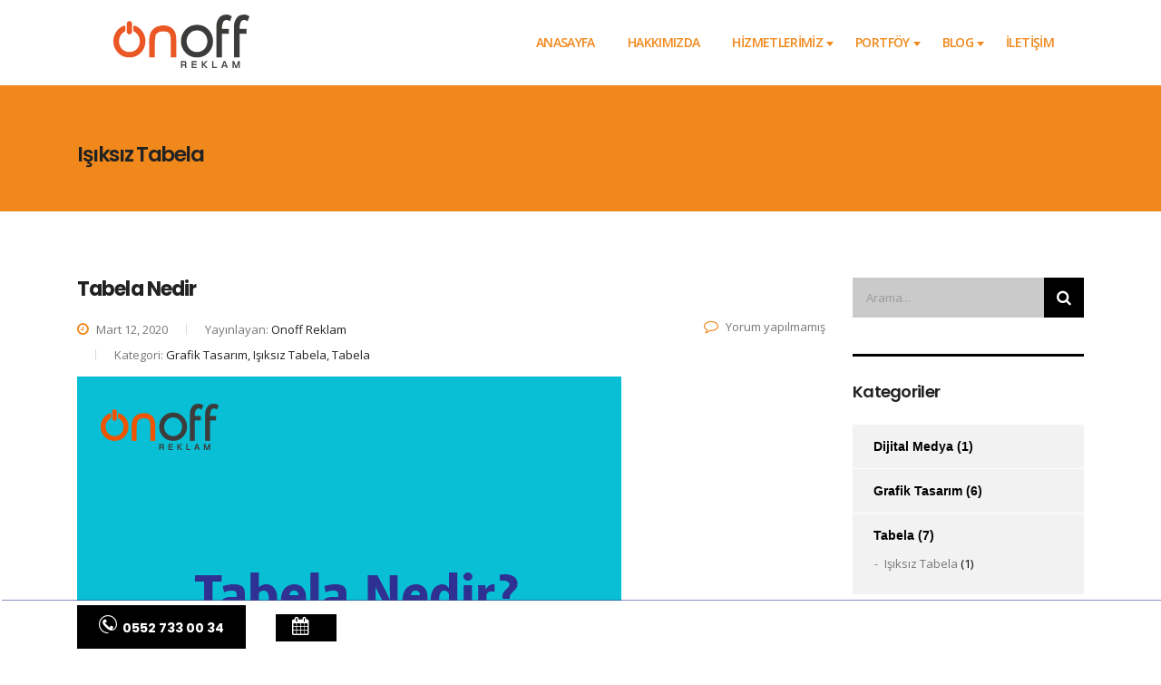

--- FILE ---
content_type: text/html; charset=UTF-8
request_url: https://www.onoffreklam.com/category/tabela/isiksiz-tabela/
body_size: 8952
content:
<!DOCTYPE html><html lang="tr"
prefix="og: https://ogp.me/ns#" ><head><meta charset="UTF-8"><meta name="viewport" content="width=device-width, initial-scale=1"><link rel="profile" href="https://gmpg.org/xfn/11"><link rel="pingback" href="https://www.onoffreklam.com/xmlrpc.php"><title>Işıksız Tabela | OnOff Reklam | Profesyonel Tabela Hizmeti</title><link rel="stylesheet" href="https://www.onoffreklam.com/wp-content/cache/min/1/3e6f82c24bcca931cf1f381626e80c96.css" data-minify="1" /><meta name="robots" content="noindex, max-snippet:-1, max-image-preview:large, max-video-preview:-1" /><link rel="canonical" href="https://www.onoffreklam.com/category/tabela/isiksiz-tabela/" /> <script type="application/ld+json" class="aioseo-schema">{"@context":"https:\/\/schema.org","@graph":[{"@type":"WebSite","@id":"https:\/\/www.onoffreklam.com\/#website","url":"https:\/\/www.onoffreklam.com\/","name":"OnOff Reklam | Profesyonel Tabela Hizmeti","description":"Tabela Reklam | I\u015f\u0131kl\u0131 Tabela | I\u015f\u0131ks\u0131z Tabela","inLanguage":"tr-TR","publisher":{"@id":"https:\/\/www.onoffreklam.com\/#organization"}},{"@type":"Organization","@id":"https:\/\/www.onoffreklam.com\/#organization","name":"OnOff Reklam | Profesyonel Tabela Hizmeti","url":"https:\/\/www.onoffreklam.com\/"},{"@type":"BreadcrumbList","@id":"https:\/\/www.onoffreklam.com\/category\/tabela\/isiksiz-tabela\/#breadcrumblist","itemListElement":[{"@type":"ListItem","@id":"https:\/\/www.onoffreklam.com\/#listItem","position":1,"item":{"@type":"WebPage","@id":"https:\/\/www.onoffreklam.com\/","name":"Ev","description":"Tabela Reklam | I\u015f\u0131kl\u0131 Tabela | I\u015f\u0131ks\u0131z Tabela","url":"https:\/\/www.onoffreklam.com\/"},"nextItem":"https:\/\/www.onoffreklam.com\/category\/tabela\/#listItem"},{"@type":"ListItem","@id":"https:\/\/www.onoffreklam.com\/category\/tabela\/#listItem","position":2,"item":{"@type":"WebPage","@id":"https:\/\/www.onoffreklam.com\/category\/tabela\/","name":"Tabela","url":"https:\/\/www.onoffreklam.com\/category\/tabela\/"},"nextItem":"https:\/\/www.onoffreklam.com\/category\/tabela\/isiksiz-tabela\/#listItem","previousItem":"https:\/\/www.onoffreklam.com\/#listItem"},{"@type":"ListItem","@id":"https:\/\/www.onoffreklam.com\/category\/tabela\/isiksiz-tabela\/#listItem","position":3,"item":{"@type":"WebPage","@id":"https:\/\/www.onoffreklam.com\/category\/tabela\/isiksiz-tabela\/","name":"I\u015f\u0131ks\u0131z Tabela","url":"https:\/\/www.onoffreklam.com\/category\/tabela\/isiksiz-tabela\/"},"previousItem":"https:\/\/www.onoffreklam.com\/category\/tabela\/#listItem"}]},{"@type":"CollectionPage","@id":"https:\/\/www.onoffreklam.com\/category\/tabela\/isiksiz-tabela\/#collectionpage","url":"https:\/\/www.onoffreklam.com\/category\/tabela\/isiksiz-tabela\/","name":"I\u015f\u0131ks\u0131z Tabela | OnOff Reklam | Profesyonel Tabela Hizmeti","inLanguage":"tr-TR","isPartOf":{"@id":"https:\/\/www.onoffreklam.com\/#website"},"breadcrumb":{"@id":"https:\/\/www.onoffreklam.com\/category\/tabela\/isiksiz-tabela\/#breadcrumblist"}}]}</script> <link rel='dns-prefetch' href='//fonts.googleapis.com' /><link rel="alternate" type="application/rss+xml" title="OnOff Reklam | Profesyonel Tabela Hizmeti &raquo; akışı" href="https://www.onoffreklam.com/feed/" /><link rel="alternate" type="application/rss+xml" title="OnOff Reklam | Profesyonel Tabela Hizmeti &raquo; yorum akışı" href="https://www.onoffreklam.com/comments/feed/" /><link rel="alternate" type="application/rss+xml" title="OnOff Reklam | Profesyonel Tabela Hizmeti &raquo; Işıksız Tabela kategori akışı" href="https://www.onoffreklam.com/category/tabela/isiksiz-tabela/feed/" /><style id='wp-img-auto-sizes-contain-inline-css' type='text/css'>img:is([sizes=auto i],[sizes^="auto," i]){contain-intrinsic-size:3000px 1500px}</style><style id='wp-emoji-styles-inline-css' type='text/css'>img.wp-smiley,img.emoji{display:inline!important;border:none!important;box-shadow:none!important;height:1em!important;width:1em!important;margin:0 0.07em!important;vertical-align:-0.1em!important;background:none!important;padding:0!important}</style><style id='wp-block-library-inline-css' type='text/css'>:root{--wp-block-synced-color:#7a00df;--wp-block-synced-color--rgb:122,0,223;--wp-bound-block-color:var(--wp-block-synced-color);--wp-editor-canvas-background:#ddd;--wp-admin-theme-color:#007cba;--wp-admin-theme-color--rgb:0,124,186;--wp-admin-theme-color-darker-10:#006ba1;--wp-admin-theme-color-darker-10--rgb:0,107,160.5;--wp-admin-theme-color-darker-20:#005a87;--wp-admin-theme-color-darker-20--rgb:0,90,135;--wp-admin-border-width-focus:2px}@media (min-resolution:192dpi){:root{--wp-admin-border-width-focus:1.5px}}.wp-element-button{cursor:pointer}:root .has-very-light-gray-background-color{background-color:#eee}:root .has-very-dark-gray-background-color{background-color:#313131}:root .has-very-light-gray-color{color:#eee}:root .has-very-dark-gray-color{color:#313131}:root .has-vivid-green-cyan-to-vivid-cyan-blue-gradient-background{background:linear-gradient(135deg,#00d084,#0693e3)}:root .has-purple-crush-gradient-background{background:linear-gradient(135deg,#34e2e4,#4721fb 50%,#ab1dfe)}:root .has-hazy-dawn-gradient-background{background:linear-gradient(135deg,#faaca8,#dad0ec)}:root .has-subdued-olive-gradient-background{background:linear-gradient(135deg,#fafae1,#67a671)}:root .has-atomic-cream-gradient-background{background:linear-gradient(135deg,#fdd79a,#004a59)}:root .has-nightshade-gradient-background{background:linear-gradient(135deg,#330968,#31cdcf)}:root .has-midnight-gradient-background{background:linear-gradient(135deg,#020381,#2874fc)}:root{--wp--preset--font-size--normal:16px;--wp--preset--font-size--huge:42px}.has-regular-font-size{font-size:1em}.has-larger-font-size{font-size:2.625em}.has-normal-font-size{font-size:var(--wp--preset--font-size--normal)}.has-huge-font-size{font-size:var(--wp--preset--font-size--huge)}.has-text-align-center{text-align:center}.has-text-align-left{text-align:left}.has-text-align-right{text-align:right}.has-fit-text{white-space:nowrap!important}#end-resizable-editor-section{display:none}.aligncenter{clear:both}.items-justified-left{justify-content:flex-start}.items-justified-center{justify-content:center}.items-justified-right{justify-content:flex-end}.items-justified-space-between{justify-content:space-between}.screen-reader-text{border:0;clip-path:inset(50%);height:1px;margin:-1px;overflow:hidden;padding:0;position:absolute;width:1px;word-wrap:normal!important}.screen-reader-text:focus{background-color:#ddd;clip-path:none;color:#444;display:block;font-size:1em;height:auto;left:5px;line-height:normal;padding:15px 23px 14px;text-decoration:none;top:5px;width:auto;z-index:100000}html :where(.has-border-color){border-style:solid}html :where([style*=border-top-color]){border-top-style:solid}html :where([style*=border-right-color]){border-right-style:solid}html :where([style*=border-bottom-color]){border-bottom-style:solid}html :where([style*=border-left-color]){border-left-style:solid}html :where([style*=border-width]){border-style:solid}html :where([style*=border-top-width]){border-top-style:solid}html :where([style*=border-right-width]){border-right-style:solid}html :where([style*=border-bottom-width]){border-bottom-style:solid}html :where([style*=border-left-width]){border-left-style:solid}html :where(img[class*=wp-image-]){height:auto;max-width:100%}:where(figure){margin:0 0 1em}html :where(.is-position-sticky){--wp-admin--admin-bar--position-offset:var(--wp-admin--admin-bar--height,0)}@media screen and (max-width:600px){html :where(.is-position-sticky){--wp-admin--admin-bar--position-offset:0}}</style><style id='global-styles-inline-css' type='text/css'>:root{--wp--preset--aspect-ratio--square:1;--wp--preset--aspect-ratio--4-3:4/3;--wp--preset--aspect-ratio--3-4:3/4;--wp--preset--aspect-ratio--3-2:3/2;--wp--preset--aspect-ratio--2-3:2/3;--wp--preset--aspect-ratio--16-9:16/9;--wp--preset--aspect-ratio--9-16:9/16;--wp--preset--color--black:#000;--wp--preset--color--cyan-bluish-gray:#abb8c3;--wp--preset--color--white:#fff;--wp--preset--color--pale-pink:#f78da7;--wp--preset--color--vivid-red:#cf2e2e;--wp--preset--color--luminous-vivid-orange:#ff6900;--wp--preset--color--luminous-vivid-amber:#fcb900;--wp--preset--color--light-green-cyan:#7bdcb5;--wp--preset--color--vivid-green-cyan:#00d084;--wp--preset--color--pale-cyan-blue:#8ed1fc;--wp--preset--color--vivid-cyan-blue:#0693e3;--wp--preset--color--vivid-purple:#9b51e0;--wp--preset--gradient--vivid-cyan-blue-to-vivid-purple:linear-gradient(135deg,rgb(6,147,227) 0%,rgb(155,81,224) 100%);--wp--preset--gradient--light-green-cyan-to-vivid-green-cyan:linear-gradient(135deg,rgb(122,220,180) 0%,rgb(0,208,130) 100%);--wp--preset--gradient--luminous-vivid-amber-to-luminous-vivid-orange:linear-gradient(135deg,rgb(252,185,0) 0%,rgb(255,105,0) 100%);--wp--preset--gradient--luminous-vivid-orange-to-vivid-red:linear-gradient(135deg,rgb(255,105,0) 0%,rgb(207,46,46) 100%);--wp--preset--gradient--very-light-gray-to-cyan-bluish-gray:linear-gradient(135deg,rgb(238,238,238) 0%,rgb(169,184,195) 100%);--wp--preset--gradient--cool-to-warm-spectrum:linear-gradient(135deg,rgb(74,234,220) 0%,rgb(151,120,209) 20%,rgb(207,42,186) 40%,rgb(238,44,130) 60%,rgb(251,105,98) 80%,rgb(254,248,76) 100%);--wp--preset--gradient--blush-light-purple:linear-gradient(135deg,rgb(255,206,236) 0%,rgb(152,150,240) 100%);--wp--preset--gradient--blush-bordeaux:linear-gradient(135deg,rgb(254,205,165) 0%,rgb(254,45,45) 50%,rgb(107,0,62) 100%);--wp--preset--gradient--luminous-dusk:linear-gradient(135deg,rgb(255,203,112) 0%,rgb(199,81,192) 50%,rgb(65,88,208) 100%);--wp--preset--gradient--pale-ocean:linear-gradient(135deg,rgb(255,245,203) 0%,rgb(182,227,212) 50%,rgb(51,167,181) 100%);--wp--preset--gradient--electric-grass:linear-gradient(135deg,rgb(202,248,128) 0%,rgb(113,206,126) 100%);--wp--preset--gradient--midnight:linear-gradient(135deg,rgb(2,3,129) 0%,rgb(40,116,252) 100%);--wp--preset--font-size--small:13px;--wp--preset--font-size--medium:20px;--wp--preset--font-size--large:36px;--wp--preset--font-size--x-large:42px;--wp--preset--spacing--20:.44rem;--wp--preset--spacing--30:.67rem;--wp--preset--spacing--40:1rem;--wp--preset--spacing--50:1.5rem;--wp--preset--spacing--60:2.25rem;--wp--preset--spacing--70:3.38rem;--wp--preset--spacing--80:5.06rem;--wp--preset--shadow--natural:6px 6px 9px rgba(0,0,0,.2);--wp--preset--shadow--deep:12px 12px 50px rgba(0,0,0,.4);--wp--preset--shadow--sharp:6px 6px 0 rgba(0,0,0,.2);--wp--preset--shadow--outlined:6px 6px 0 -3px rgb(255,255,255),6px 6px rgb(0,0,0);--wp--preset--shadow--crisp:6px 6px 0 rgb(0,0,0)}:where(.is-layout-flex){gap:.5em}:where(.is-layout-grid){gap:.5em}body .is-layout-flex{display:flex}.is-layout-flex{flex-wrap:wrap;align-items:center}.is-layout-flex>:is(*,div){margin:0}body .is-layout-grid{display:grid}.is-layout-grid>:is(*,div){margin:0}:where(.wp-block-columns.is-layout-flex){gap:2em}:where(.wp-block-columns.is-layout-grid){gap:2em}:where(.wp-block-post-template.is-layout-flex){gap:1.25em}:where(.wp-block-post-template.is-layout-grid){gap:1.25em}.has-black-color{color:var(--wp--preset--color--black)!important}.has-cyan-bluish-gray-color{color:var(--wp--preset--color--cyan-bluish-gray)!important}.has-white-color{color:var(--wp--preset--color--white)!important}.has-pale-pink-color{color:var(--wp--preset--color--pale-pink)!important}.has-vivid-red-color{color:var(--wp--preset--color--vivid-red)!important}.has-luminous-vivid-orange-color{color:var(--wp--preset--color--luminous-vivid-orange)!important}.has-luminous-vivid-amber-color{color:var(--wp--preset--color--luminous-vivid-amber)!important}.has-light-green-cyan-color{color:var(--wp--preset--color--light-green-cyan)!important}.has-vivid-green-cyan-color{color:var(--wp--preset--color--vivid-green-cyan)!important}.has-pale-cyan-blue-color{color:var(--wp--preset--color--pale-cyan-blue)!important}.has-vivid-cyan-blue-color{color:var(--wp--preset--color--vivid-cyan-blue)!important}.has-vivid-purple-color{color:var(--wp--preset--color--vivid-purple)!important}.has-black-background-color{background-color:var(--wp--preset--color--black)!important}.has-cyan-bluish-gray-background-color{background-color:var(--wp--preset--color--cyan-bluish-gray)!important}.has-white-background-color{background-color:var(--wp--preset--color--white)!important}.has-pale-pink-background-color{background-color:var(--wp--preset--color--pale-pink)!important}.has-vivid-red-background-color{background-color:var(--wp--preset--color--vivid-red)!important}.has-luminous-vivid-orange-background-color{background-color:var(--wp--preset--color--luminous-vivid-orange)!important}.has-luminous-vivid-amber-background-color{background-color:var(--wp--preset--color--luminous-vivid-amber)!important}.has-light-green-cyan-background-color{background-color:var(--wp--preset--color--light-green-cyan)!important}.has-vivid-green-cyan-background-color{background-color:var(--wp--preset--color--vivid-green-cyan)!important}.has-pale-cyan-blue-background-color{background-color:var(--wp--preset--color--pale-cyan-blue)!important}.has-vivid-cyan-blue-background-color{background-color:var(--wp--preset--color--vivid-cyan-blue)!important}.has-vivid-purple-background-color{background-color:var(--wp--preset--color--vivid-purple)!important}.has-black-border-color{border-color:var(--wp--preset--color--black)!important}.has-cyan-bluish-gray-border-color{border-color:var(--wp--preset--color--cyan-bluish-gray)!important}.has-white-border-color{border-color:var(--wp--preset--color--white)!important}.has-pale-pink-border-color{border-color:var(--wp--preset--color--pale-pink)!important}.has-vivid-red-border-color{border-color:var(--wp--preset--color--vivid-red)!important}.has-luminous-vivid-orange-border-color{border-color:var(--wp--preset--color--luminous-vivid-orange)!important}.has-luminous-vivid-amber-border-color{border-color:var(--wp--preset--color--luminous-vivid-amber)!important}.has-light-green-cyan-border-color{border-color:var(--wp--preset--color--light-green-cyan)!important}.has-vivid-green-cyan-border-color{border-color:var(--wp--preset--color--vivid-green-cyan)!important}.has-pale-cyan-blue-border-color{border-color:var(--wp--preset--color--pale-cyan-blue)!important}.has-vivid-cyan-blue-border-color{border-color:var(--wp--preset--color--vivid-cyan-blue)!important}.has-vivid-purple-border-color{border-color:var(--wp--preset--color--vivid-purple)!important}.has-vivid-cyan-blue-to-vivid-purple-gradient-background{background:var(--wp--preset--gradient--vivid-cyan-blue-to-vivid-purple)!important}.has-light-green-cyan-to-vivid-green-cyan-gradient-background{background:var(--wp--preset--gradient--light-green-cyan-to-vivid-green-cyan)!important}.has-luminous-vivid-amber-to-luminous-vivid-orange-gradient-background{background:var(--wp--preset--gradient--luminous-vivid-amber-to-luminous-vivid-orange)!important}.has-luminous-vivid-orange-to-vivid-red-gradient-background{background:var(--wp--preset--gradient--luminous-vivid-orange-to-vivid-red)!important}.has-very-light-gray-to-cyan-bluish-gray-gradient-background{background:var(--wp--preset--gradient--very-light-gray-to-cyan-bluish-gray)!important}.has-cool-to-warm-spectrum-gradient-background{background:var(--wp--preset--gradient--cool-to-warm-spectrum)!important}.has-blush-light-purple-gradient-background{background:var(--wp--preset--gradient--blush-light-purple)!important}.has-blush-bordeaux-gradient-background{background:var(--wp--preset--gradient--blush-bordeaux)!important}.has-luminous-dusk-gradient-background{background:var(--wp--preset--gradient--luminous-dusk)!important}.has-pale-ocean-gradient-background{background:var(--wp--preset--gradient--pale-ocean)!important}.has-electric-grass-gradient-background{background:var(--wp--preset--gradient--electric-grass)!important}.has-midnight-gradient-background{background:var(--wp--preset--gradient--midnight)!important}.has-small-font-size{font-size:var(--wp--preset--font-size--small)!important}.has-medium-font-size{font-size:var(--wp--preset--font-size--medium)!important}.has-large-font-size{font-size:var(--wp--preset--font-size--large)!important}.has-x-large-font-size{font-size:var(--wp--preset--font-size--x-large)!important}</style><style id='classic-theme-styles-inline-css' type='text/css'>.wp-block-button__link{color:#fff;background-color:#32373c;border-radius:9999px;box-shadow:none;text-decoration:none;padding:calc(.667em + 2px) calc(1.333em + 2px);font-size:1.125em}.wp-block-file__button{background:#32373c;color:#fff;text-decoration:none}</style><style id='rs-plugin-settings-inline-css' type='text/css'></style><style id='consulting-layout-inline-css' type='text/css'>.page_title{background-repeat:no-repeat!important}.mtc,.mtc_h:hover{color:#002e5b!important}.stc,.stc_h:hover{color:#6c98e1!important}.ttc,.ttc_h:hover{color:#fde428!important}.mbc,.mbc_h:hover,.stm-search .stm_widget_search button{background-color:#002e5b!important}.sbc,.sbc_h:hover{background-color:#6c98e1!important}.tbc,.tbc_h:hover{background-color:#fde428!important}.mbdc,.mbdc_h:hover{border-color:#002e5b!important}.sbdc,.sbdc_h:hover{border-color:#6c98e1!important}.tbdc,.tbdc_h:hover{border-color:#fde428!important}body.header_style_6 .header_top .header_top_wrapper{background-color:white!important}body.header_style_6 .header_top .top_nav .main_menu_nav>ul>li>a,body.header_style_6 .header_top .top_nav .top_nav_wrapper>ul>li>a{color:#f1881b!important}.h1:after,.h2:after,.h3:after,.h4:after,.h5:after,.h6:after,h1:after,h2:after,h3:after,h4:after,h5:after,h6:after{display:none!important}.testimonial-text>.name,.testimonial-text>.company{color:white!important}.popupaoc-link{color:white!important;font-size:14px!important;font-weight:700}.button2>a{color:white!important}.button2:hover{background-color:white!important;color:black}.logo>a>img{padding-top:10px!important}@media only screen and (max-width:600px){.logo>a>img{padding-top:0px!important;max-height:80px!important}}.menu-yazi{font-weight:700;margin-top:5px}#menu_toggle{width:41px!important}</style><link rel='stylesheet' id='consulting-default-font-css' href='https://fonts.googleapis.com/css?family=Open+Sans%3A400%2C300%2C300italic%2C400italic%2C600%2C600italic%2C700%2C700italic%2C800%2C800italic%26subset%3Dlatin%2Cgreek%2Cgreek-ext%2Cvietnamese%2Ccyrillic-ext%2Clatin-ext%2Ccyrillic%7CPoppins%3A400%2C500%2C300%2C600%2C700%26subset%3Dlatin%2Clatin-ext%2Cdevanagari&#038;ver=4.0.2' type='text/css' media='all' /> <script type="text/javascript" src="https://www.onoffreklam.com/wp-includes/js/jquery/jquery.min.js?ver=3.7.1" id="jquery-core-js"></script> <script type="text/javascript" src="https://www.onoffreklam.com/wp-includes/js/jquery/jquery-migrate.min.js?ver=3.4.1" id="jquery-migrate-js"></script> <script type="text/javascript" src="https://www.onoffreklam.com/wp-content/plugins/revslider/public/assets/js/revolution.tools.min.js?ver=6.0" id="tp-tools-js"></script> <script type="text/javascript" src="https://www.onoffreklam.com/wp-content/plugins/revslider/public/assets/js/rs6.min.js?ver=6.1.5" id="revmin-js"></script> <script type="text/javascript" src="https://www.onoffreklam.com/wp-content/themes/consulting/inc/megamenu/assets/js/megamenu.js?ver=6.9" id="stm_megamenu-js"></script> <link rel="https://api.w.org/" href="https://www.onoffreklam.com/wp-json/" /><link rel="alternate" title="JSON" type="application/json" href="https://www.onoffreklam.com/wp-json/wp/v2/categories/26" /><link rel="EditURI" type="application/rsd+xml" title="RSD" href="https://www.onoffreklam.com/xmlrpc.php?rsd" /><meta name="generator" content="WordPress 6.9" /> <script type="text/javascript">var ajaxurl = 'https://www.onoffreklam.com/wp-admin/admin-ajax.php';
            var stm_ajax_load_events = '461f13db02';
            var stm_ajax_load_portfolio = 'fb6d584bb9';
            var stm_ajax_add_event_member_sc = '319840adea';
            var stm_custom_register = '9a9e7701c0';
            var stm_get_prices = 'b3eed11edf';
            var stm_get_history = '084ce6ccaf';
            var consulting_install_plugin = 'b135879a6f';
            var stm_ajax_add_review = '5a5754a5d2';</script> <meta name="generator" content="Powered by WPBakery Page Builder - drag and drop page builder for WordPress."/><meta name="generator" content="Powered by Slider Revolution 6.1.5 - responsive, Mobile-Friendly Slider Plugin for WordPress with comfortable drag and drop interface." /><link rel="icon" href="https://www.onoffreklam.com/wp-content/uploads/2020/05/cropped-cropped-onofflogoo-32x32_0ce6004bf2e12b96bdad0a8b146c57b9-32x32.jpg" sizes="32x32" /><link rel="icon" href="https://www.onoffreklam.com/wp-content/uploads/2020/05/cropped-cropped-onofflogoo-32x32_0ce6004bf2e12b96bdad0a8b146c57b9-192x192.jpg" sizes="192x192" /><link rel="apple-touch-icon" href="https://www.onoffreklam.com/wp-content/uploads/2020/05/cropped-cropped-onofflogoo-32x32_0ce6004bf2e12b96bdad0a8b146c57b9-180x180.jpg" /><meta name="msapplication-TileImage" content="https://www.onoffreklam.com/wp-content/uploads/2020/05/cropped-cropped-onofflogoo-32x32_0ce6004bf2e12b96bdad0a8b146c57b9-270x270.jpg" /> <script type="text/javascript">function setREVStartSize(t){try{var h,e=document.getElementById(t.c).parentNode.offsetWidth;if(e=0===e||isNaN(e)?window.innerWidth:e,t.tabw=void 0===t.tabw?0:parseInt(t.tabw),t.thumbw=void 0===t.thumbw?0:parseInt(t.thumbw),t.tabh=void 0===t.tabh?0:parseInt(t.tabh),t.thumbh=void 0===t.thumbh?0:parseInt(t.thumbh),t.tabhide=void 0===t.tabhide?0:parseInt(t.tabhide),t.thumbhide=void 0===t.thumbhide?0:parseInt(t.thumbhide),t.mh=void 0===t.mh||""==t.mh||"auto"===t.mh?0:parseInt(t.mh,0),"fullscreen"===t.layout||"fullscreen"===t.l)h=Math.max(t.mh,window.innerHeight);else{for(var i in t.gw=Array.isArray(t.gw)?t.gw:[t.gw],t.rl)void 0!==t.gw[i]&&0!==t.gw[i]||(t.gw[i]=t.gw[i-1]);for(var i in t.gh=void 0===t.el||""===t.el||Array.isArray(t.el)&&0==t.el.length?t.gh:t.el,t.gh=Array.isArray(t.gh)?t.gh:[t.gh],t.rl)void 0!==t.gh[i]&&0!==t.gh[i]||(t.gh[i]=t.gh[i-1]);var r,a=new Array(t.rl.length),n=0;for(var i in t.tabw=t.tabhide>=e?0:t.tabw,t.thumbw=t.thumbhide>=e?0:t.thumbw,t.tabh=t.tabhide>=e?0:t.tabh,t.thumbh=t.thumbhide>=e?0:t.thumbh,t.rl)a[i]=t.rl[i]<window.innerWidth?0:t.rl[i];for(var i in r=a[0],a)r>a[i]&&0<a[i]&&(r=a[i],n=i);var d=e>t.gw[n]+t.tabw+t.thumbw?1:(e-(t.tabw+t.thumbw))/t.gw[n];h=t.gh[n]*d+(t.tabh+t.thumbh)}void 0===window.rs_init_css&&(window.rs_init_css=document.head.appendChild(document.createElement("style"))),document.getElementById(t.c).height=h,window.rs_init_css.innerHTML+="#"+t.c+"_wrapper { height: "+h+"px }"}catch(t){console.log("Failure at Presize of Slider:"+t)}};</script> <style type="text/css" title="dynamic-css" class="options-output">.top_nav_wr .top_nav .logo a img{width:150px}h1,.h1{font-weight:600}h1,.h1{font-size:25px}h1,.h1{line-height:28px}h1,.h1{text-transform:none}h2,.h2{font-weight:600}h2,.h2{font-size:23px}h2,.h2{line-height:25px}h2,.h2{text-transform:none}h3,.h3{font-weight:500}h3,.h3{font-size:20px}h3,.h3{line-height:23px}h4,.h4{line-height:25px}</style><noscript><style>.wpb_animate_when_almost_visible{opacity:1}</style></noscript></head><body data-rsssl=1 class="archive category category-isiksiz-tabela category-26 wp-theme-consulting wp-child-theme-consulting-child site_layout_1  header_style_6 sticky_menu wpb-js-composer js-comp-ver-6.7.0 vc_responsive"><div id="wrapper"><div id="fullpage" class="content_wrapper"><header id="header"><div class="header_top clearfix"><div class="container"><div class="header_top_wrapper"><div class="logo media-left media-middle"> <a href="https://www.onoffreklam.com/"><img
src="https://www.onoffreklam.com/wp-content/uploads/2020/06/on-off-logo.png"
style="width: 150px; height: px;"
alt="OnOff Reklam | Profesyonel Tabela Hizmeti"/></a></div><div class="top_nav media-body media-middle"><div class="top_nav_wrapper clearfix"><ul id="menu-ana-menu" class="main_menu_nav"><li id="menu-item-93" class="menu-item menu-item-type-post_type menu-item-object-page menu-item-home menu-item-93"><a href="https://www.onoffreklam.com/">Anasayfa</a></li><li id="menu-item-94" class="menu-item menu-item-type-post_type menu-item-object-page menu-item-94"><a href="https://www.onoffreklam.com/hakkimizda/">Hakkımızda</a></li><li id="menu-item-96" class="menu-item menu-item-type-custom menu-item-object-custom menu-item-has-children menu-item-96"><a href="#">Hizmetlerimiz</a><ul class="sub-menu"><li id="menu-item-99" class="menu-item menu-item-type-post_type menu-item-object-post menu-item-99 stm_col_width_default stm_mega_cols_inside_default"><a href="https://www.onoffreklam.com/pleksi-kutu-harf-tabela-2/">Pleksi Kutu Harf Tabela</a></li><li id="menu-item-100" class="menu-item menu-item-type-post_type menu-item-object-post menu-item-100 stm_col_width_default stm_mega_cols_inside_default"><a href="https://www.onoffreklam.com/polikarbon-tabela/">Polikarbon Tabela</a></li><li id="menu-item-98" class="menu-item menu-item-type-post_type menu-item-object-post menu-item-98 stm_col_width_default stm_mega_cols_inside_default"><a href="https://www.onoffreklam.com/krom-paslanmaz-harf-tabela/">Krom Paslanmaz Harf Tabela</a></li><li id="menu-item-97" class="menu-item menu-item-type-post_type menu-item-object-post menu-item-97 stm_col_width_default stm_mega_cols_inside_default"><a href="https://www.onoffreklam.com/isiksiz-tabela/">Işıksız Tabela</a></li><li id="menu-item-102" class="menu-item menu-item-type-post_type menu-item-object-post menu-item-102 stm_col_width_default stm_mega_cols_inside_default"><a href="https://www.onoffreklam.com/totem-tabela/">Totem Tabela</a></li></ul></li><li id="menu-item-152" class="menu-item menu-item-type-custom menu-item-object-custom menu-item-has-children menu-item-152"><a href="#">Portföy</a><ul class="sub-menu"><li id="menu-item-146" class="menu-item menu-item-type-post_type menu-item-object-page menu-item-146 stm_col_width_default stm_mega_cols_inside_default"><a href="https://www.onoffreklam.com/tabela-imalati/">Tabela İmalatı</a></li><li id="menu-item-160" class="menu-item menu-item-type-post_type menu-item-object-page menu-item-160 stm_col_width_default stm_mega_cols_inside_default"><a href="https://www.onoffreklam.com/baski-hizmetleri/">Baskı Hizmetleri</a></li><li id="menu-item-159" class="menu-item menu-item-type-post_type menu-item-object-page menu-item-159 stm_col_width_default stm_mega_cols_inside_default"><a href="https://www.onoffreklam.com/uyari-levhalari/">Uyarı Levhaları</a></li></ul></li><li id="menu-item-105" class="menu-item menu-item-type-post_type menu-item-object-page current_page_parent menu-item-has-children menu-item-105"><a href="https://www.onoffreklam.com/blog/">Blog</a><ul class="sub-menu"><li id="menu-item-101" class="menu-item menu-item-type-post_type menu-item-object-post menu-item-101 stm_col_width_default stm_mega_cols_inside_default"><a href="https://www.onoffreklam.com/tabela-nedir/">Tabela Çeşitleri</a></li></ul></li><li id="menu-item-95" class="menu-item menu-item-type-post_type menu-item-object-page menu-item-95"><a href="https://www.onoffreklam.com/iletisim/">İletişim</a></li></ul></div></div></div></div></div><div class="mobile_header"><div class="logo_wrapper clearfix"><div class="logo"> <a href="https://www.onoffreklam.com/"><img
src="https://www.onoffreklam.com/wp-content/uploads/2020/06/on-off-logo.png"
style="width: 150px; height: px;"
alt="OnOff Reklam | Profesyonel Tabela Hizmeti"/></a></div><div id="menu_toggle"> <button></button><p class="menu-yazi">MENU</p></div></div><div class="header_info"><div class="top_nav_mobile"><ul id="menu-ana-menu-1" class="main_menu_nav"><li class="menu-item menu-item-type-post_type menu-item-object-page menu-item-home menu-item-93"><a href="https://www.onoffreklam.com/">Anasayfa</a></li><li class="menu-item menu-item-type-post_type menu-item-object-page menu-item-94"><a href="https://www.onoffreklam.com/hakkimizda/">Hakkımızda</a></li><li class="menu-item menu-item-type-custom menu-item-object-custom menu-item-has-children menu-item-96"><a href="#">Hizmetlerimiz</a><ul class="sub-menu"><li class="menu-item menu-item-type-post_type menu-item-object-post menu-item-99 stm_col_width_default stm_mega_cols_inside_default"><a href="https://www.onoffreklam.com/pleksi-kutu-harf-tabela-2/">Pleksi Kutu Harf Tabela</a></li><li class="menu-item menu-item-type-post_type menu-item-object-post menu-item-100 stm_col_width_default stm_mega_cols_inside_default"><a href="https://www.onoffreklam.com/polikarbon-tabela/">Polikarbon Tabela</a></li><li class="menu-item menu-item-type-post_type menu-item-object-post menu-item-98 stm_col_width_default stm_mega_cols_inside_default"><a href="https://www.onoffreklam.com/krom-paslanmaz-harf-tabela/">Krom Paslanmaz Harf Tabela</a></li><li class="menu-item menu-item-type-post_type menu-item-object-post menu-item-97 stm_col_width_default stm_mega_cols_inside_default"><a href="https://www.onoffreklam.com/isiksiz-tabela/">Işıksız Tabela</a></li><li class="menu-item menu-item-type-post_type menu-item-object-post menu-item-102 stm_col_width_default stm_mega_cols_inside_default"><a href="https://www.onoffreklam.com/totem-tabela/">Totem Tabela</a></li></ul></li><li class="menu-item menu-item-type-custom menu-item-object-custom menu-item-has-children menu-item-152"><a href="#">Portföy</a><ul class="sub-menu"><li class="menu-item menu-item-type-post_type menu-item-object-page menu-item-146 stm_col_width_default stm_mega_cols_inside_default"><a href="https://www.onoffreklam.com/tabela-imalati/">Tabela İmalatı</a></li><li class="menu-item menu-item-type-post_type menu-item-object-page menu-item-160 stm_col_width_default stm_mega_cols_inside_default"><a href="https://www.onoffreklam.com/baski-hizmetleri/">Baskı Hizmetleri</a></li><li class="menu-item menu-item-type-post_type menu-item-object-page menu-item-159 stm_col_width_default stm_mega_cols_inside_default"><a href="https://www.onoffreklam.com/uyari-levhalari/">Uyarı Levhaları</a></li></ul></li><li class="menu-item menu-item-type-post_type menu-item-object-page current_page_parent menu-item-has-children menu-item-105"><a href="https://www.onoffreklam.com/blog/">Blog</a><ul class="sub-menu"><li class="menu-item menu-item-type-post_type menu-item-object-post menu-item-101 stm_col_width_default stm_mega_cols_inside_default"><a href="https://www.onoffreklam.com/tabela-nedir/">Tabela Çeşitleri</a></li></ul></li><li class="menu-item menu-item-type-post_type menu-item-object-page menu-item-95"><a href="https://www.onoffreklam.com/iletisim/">İletişim</a></li></ul></div></div></div></header><div id="main" ><div class="page_title"><div class="container"><h1 class="h2">Işıksız Tabela</h1></div></div><div class="container"><div class="row"><div class="col-lg-9 col-md-9 col-sm-12 col-xs-12"><div class="col_in __padd-right"><div class="posts_list with_sidebar"><ul class="post_list_ul no-paginate"><li id="post-10" class="stm_post_info post-10 post type-post status-publish format-standard has-post-thumbnail hentry category-grafik-tasarim category-isiksiz-tabela category-tabela tag-duba tag-kurumsal-tabela tag-kurumsal-tabelalar tag-tabela tag-tabela-cesitleri tag-tabela-nedir tag-ticari-tabela tag-ticari-tabelalar"><h4 class="stripe_2">Tabela Nedir</h4><div class="stm_post_details clearfix"><ul class="clearfix"><li class="post_date"> <i class="fa fa fa-clock-o"></i> Mart 12, 2020</li><li class="post_by">Yayınlayan: <span>Onoff Reklam</span></li><li class="post_cat">Kategori: <span>Grafik Tasarım, Işıksız Tabela, Tabela</span></li></ul><div class="comments_num"> <a href="https://www.onoffreklam.com/tabela-nedir/#respond"><i class="fa fa-comment-o"></i>Yorum yapılmamış </a></div></div><div class="post_thumbnail"> <img width="600" height="500" src="https://www.onoffreklam.com/wp-content/uploads/2020/03/tabelanedir.png" class="attachment-consulting-image-1110x550-croped size-consulting-image-1110x550-croped wp-post-image" alt="Tabela Nedir" decoding="async" fetchpriority="high" srcset="https://www.onoffreklam.com/wp-content/uploads/2020/03/tabelanedir.png 600w, https://www.onoffreklam.com/wp-content/uploads/2020/03/tabelanedir-300x250.png 300w" sizes="(max-width: 600px) 100vw, 600px" /></div><div class="post_excerpt"></div><div class="post_read_more"> <a class="button bordered icon_right" href="https://www.onoffreklam.com/tabela-nedir/"> daha fazla oku <i class="fa fa-chevron-right"></i> </a></div></li></ul></div></div></div><div class="col-lg-3 col-md-3 hidden-sm hidden-xs"><div class="sidebar-area default_widgets"><aside id="search-2" class="widget widget_search"><form method="get" class="search-form" action="https://www.onoffreklam.com/"> <input type="search" class="form-control" placeholder="Arama..." value="" name="s" /> <button type="submit"><i class="fa fa-search"></i></button></form></aside><aside id="categories-3" class="widget widget_categories"><h5 class="widget_title">Kategoriler</h5><ul><li class="cat-item cat-item-25"><a href="https://www.onoffreklam.com/category/dijital-medya/">Dijital Medya</a> (1)</li><li class="cat-item cat-item-1"><a href="https://www.onoffreklam.com/category/grafik-tasarim/">Grafik Tasarım</a> (6)</li><li class="cat-item cat-item-2 current-cat-parent current-cat-ancestor"><a href="https://www.onoffreklam.com/category/tabela/">Tabela</a> (7)<ul class='children'><li class="cat-item cat-item-26 current-cat"><a aria-current="page" href="https://www.onoffreklam.com/category/tabela/isiksiz-tabela/">Işıksız Tabela</a> (1)</li></ul></li></ul></aside><aside id="recent-posts-2" class="widget widget_recent_entries"><h5 class="widget_title">Son Yazılar</h5><ul><li> <a href="https://www.onoffreklam.com/dijital-medya/">Dijital Medya</a></li><li> <a href="https://www.onoffreklam.com/cephe-giydirme/">Cephe Giydirme</a></li><li> <a href="https://www.onoffreklam.com/grafik-tasarim/">Grafik Tasarım</a></li><li> <a href="https://www.onoffreklam.com/isiksiz-tabela/">Işıksız Tabela</a></li><li> <a href="https://www.onoffreklam.com/polikarbon-tabela/">Polikarbon Tabela</a></li></ul></aside></div></div></div></div></div></div><footer id="footer" class="footer style_1"><div class="widgets_row"><div class="container"><div class="footer_widgets"><div class="row"><div class="col-lg-4 col-md-4 col-sm-6 col-xs-12"><section id="text-2" class="widget widget_text"><h4 class="widget_title no_stripe">OnOff Reklam</h4><div class="textwidget"><p>Yıllardan beridir, tabela sektöründe tecrübeli elemanlar ile çalışan, birçok firmanın takdirini ve teşekkürünü kazanmış. Onlarca müşterisini mutlu etmiş bir firmayız.</p><p>Kendimizi, sizlerin isteklerine cevap verebilecek şekilde hazırladık ve isteklerinize tecrübemizi de katarak bir tabeladan alınabilecek maksimum verimi elde etmeye odakladık. Biz hazırız. Ya siz?</p></div></section></div><div class="col-lg-4 col-md-4 col-sm-6 col-xs-12"><section id="recent-posts-3" class="widget widget_recent_entries"><h4 class="widget_title no_stripe">Son Yazılar</h4><ul><li> <a href="https://www.onoffreklam.com/dijital-medya/">Dijital Medya</a> <span class="post-date">Mayıs 30, 2020</span></li><li> <a href="https://www.onoffreklam.com/cephe-giydirme/">Cephe Giydirme</a> <span class="post-date">Mayıs 30, 2020</span></li><li> <a href="https://www.onoffreklam.com/grafik-tasarim/">Grafik Tasarım</a> <span class="post-date">Mayıs 30, 2020</span></li></ul></section></div><div class="col-lg-4 col-md-4 col-sm-6 col-xs-12"><section id="contacts-2" class="widget widget_contacts"><h4 class="widget_title no_stripe">İletişim</h4><ul class="stm_list-duty heading-font"><li class="widget_contacts_address"><div class="icon"><i class="stm-location-2"></i></div><div class="text">Halil Rıfat Paşa mah. Yüzer Havuz Sokak no. 1 Perpa Ticaret Merkezi A blok kat. 11 no 1674</div></li><li class="widget_contacts_phone"><div class="icon"><i class="stm-iphone"></i></div><div class="text">0552 733 00 34</div></li><li class="widget_contacts_email"><div class="icon"><i class="stm-email"></i></div><div class="text"><a href="mailto:info@onoffreklam.com">info@onoffreklam.com</a><br /><a href="mailto:"></a></div></li></ul></section></div></div></div></div></div><div class="copyright_row"><div class="container"><div class="copyright_row_wr"><div class="copyright"> copyright @ 2020 Aziz Derince</div></div></div></div></footer></div>  <script type="speculationrules">{"prefetch":[{"source":"document","where":{"and":[{"href_matches":"/*"},{"not":{"href_matches":["/wp-*.php","/wp-admin/*","/wp-content/uploads/*","/wp-content/*","/wp-content/plugins/*","/wp-content/themes/consulting-child/*","/wp-content/themes/consulting/*","/*\\?(.+)"]}},{"not":{"selector_matches":"a[rel~=\"nofollow\"]"}},{"not":{"selector_matches":".no-prefetch, .no-prefetch a"}}]},"eagerness":"conservative"}]}</script>  <script type="text/javascript">var Tawk_API=Tawk_API||{};
var Tawk_LoadStart=new Date();
(function(){
var s1=document.createElement("script"),s0=document.getElementsByTagName("script")[0];
s1.async=true;
s1.src='https://embed.tawk.to/5ed2c5d1c75cbf1769f0e2a8/default';
s1.charset='UTF-8';
s1.setAttribute('crossorigin','*');
s0.parentNode.insertBefore(s1,s0);
})();</script> <div class="teklifi-almali"><div class="container"><div class="sol-bolum"> <a class="button" href="tel:05527330034" target="_self" title="Hemen Ara"> <span style="font-size:20px;"class="vc_icon_element-icon stm-denver-phone"></span> <span class="telefon" style="line-height:10px;">&nbsp;0552 733 00 34</span></a> <span class="telefon">&nbsp;&nbsp;&nbsp;&nbsp;</span><div class="button2"> <span style="font-size:20px;"class="vc_icon_element-icon fa fa-calendar"></span>&nbsp;&nbsp;&nbsp;&nbsp;</div><div class="button3"></div></div> <script type="text/javascript" src="https://www.onoffreklam.com/wp-content/plugins/popup-anything-on-click/assets/js/popupaoc-public.js?ver=2.0.6" id="popupaoc-public-js-js"></script> <script type="text/javascript" src="https://www.onoffreklam.com/wp-content/themes/consulting-child/global.js?ver=6.9" id="global-js"></script> <script type="text/javascript" src="https://www.onoffreklam.com/wp-content/themes/consulting/assets/js/bootstrap.min.js?ver=4.0.2" id="bootstrap-js"></script> <script type="text/javascript" src="https://www.onoffreklam.com/wp-content/themes/consulting/assets/js/select2.min.js?ver=4.0.2" id="select2-js"></script> <script type="text/javascript" src="https://www.onoffreklam.com/wp-content/themes/consulting/assets/js/custom.js?ver=4.0.2" id="consulting-custom-js"></script> </body></html>
<!-- This website is like a Rocket, isn't it? Performance optimized by WP Rocket. Learn more: https://wp-rocket.me -->

--- FILE ---
content_type: application/javascript
request_url: https://www.onoffreklam.com/wp-content/themes/consulting-child/global.js?ver=6.9
body_size: -57
content:
jQuery(function( $ ){

	// Smooth scrolling when clicking on a hash link
	$('a[href^="#"]').on('click',function (e) {
		e.preventDefault();

		var target = this.hash;
		var $target = $(target);

		if ( $(window).width() > 1023 ) {
			var $scrollTop = $target.offset().top-300;
		} else {
			var $scrollTop = $target.offset().top;
		}

		$('html, body').stop().animate({
			'scrollTop': $scrollTop
		}, 900, 'swing');
	});

});